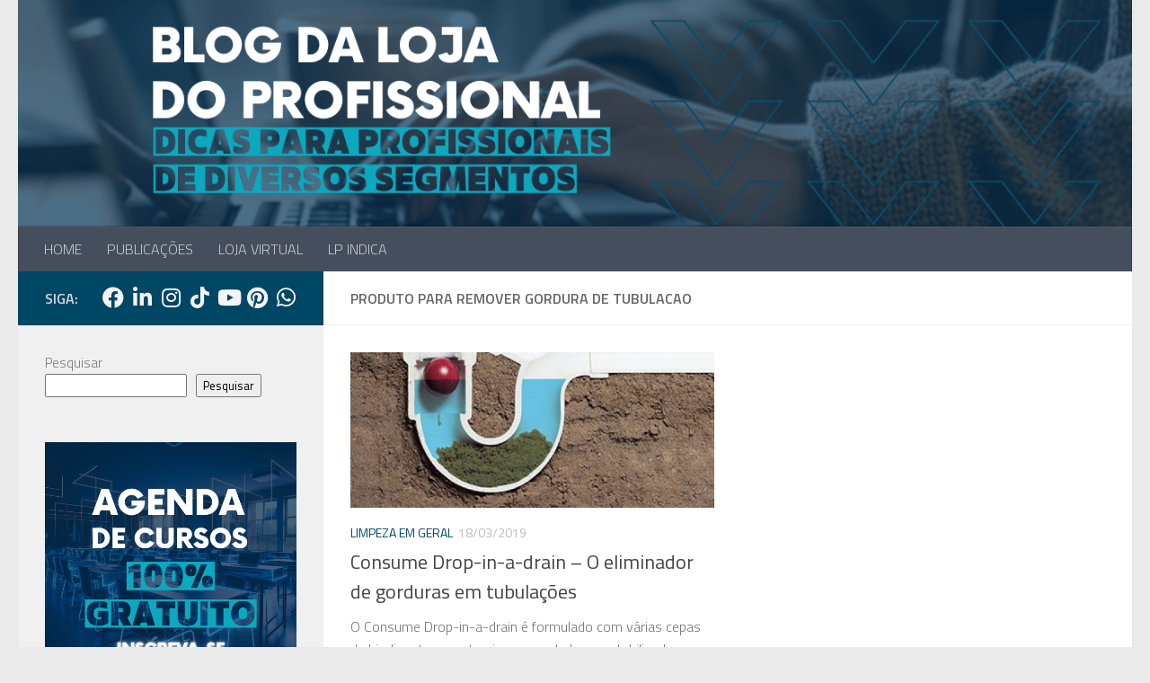

--- FILE ---
content_type: text/html; charset=UTF-8
request_url: https://blog.lojadoprofissional.com.br/tag/produto-para-remover-gordura-de-tubulacao/
body_size: 11524
content:
<!DOCTYPE html>
<html class="no-js" lang="pt-BR">
<head>
  <meta charset="UTF-8">
  <meta name="viewport" content="width=device-width, initial-scale=1.0">
  <link rel="profile" href="https://gmpg.org/xfn/11" />
  <link rel="pingback" href="https://blog.lojadoprofissional.com.br/xmlrpc.php">

  <meta name='robots' content='index, follow, max-image-preview:large, max-snippet:-1, max-video-preview:-1' />
<script>document.documentElement.className = document.documentElement.className.replace("no-js","js");</script>

	<!-- This site is optimized with the Yoast SEO plugin v26.8 - https://yoast.com/product/yoast-seo-wordpress/ -->
	<title>Arquivos produto para remover gordura de tubulacao - Blog da Loja do Profissional</title>
	<link rel="canonical" href="https://blog.lojadoprofissional.com.br/tag/produto-para-remover-gordura-de-tubulacao/" />
	<meta property="og:locale" content="pt_BR" />
	<meta property="og:type" content="article" />
	<meta property="og:title" content="Arquivos produto para remover gordura de tubulacao - Blog da Loja do Profissional" />
	<meta property="og:url" content="https://blog.lojadoprofissional.com.br/tag/produto-para-remover-gordura-de-tubulacao/" />
	<meta property="og:site_name" content="Blog da Loja do Profissional" />
	<meta name="twitter:card" content="summary_large_image" />
	<meta name="twitter:site" content="@ljprofissional" />
	<script type="application/ld+json" class="yoast-schema-graph">{"@context":"https://schema.org","@graph":[{"@type":"CollectionPage","@id":"https://blog.lojadoprofissional.com.br/tag/produto-para-remover-gordura-de-tubulacao/","url":"https://blog.lojadoprofissional.com.br/tag/produto-para-remover-gordura-de-tubulacao/","name":"Arquivos produto para remover gordura de tubulacao - Blog da Loja do Profissional","isPartOf":{"@id":"https://blog.lojadoprofissional.com.br/#website"},"primaryImageOfPage":{"@id":"https://blog.lojadoprofissional.com.br/tag/produto-para-remover-gordura-de-tubulacao/#primaryimage"},"image":{"@id":"https://blog.lojadoprofissional.com.br/tag/produto-para-remover-gordura-de-tubulacao/#primaryimage"},"thumbnailUrl":"https://blog.lojadoprofissional.com.br/wp-content/uploads/2019/03/loja-do-profissional-consume-drop-in-a-drain-spartan-2.jpg","breadcrumb":{"@id":"https://blog.lojadoprofissional.com.br/tag/produto-para-remover-gordura-de-tubulacao/#breadcrumb"},"inLanguage":"pt-BR"},{"@type":"ImageObject","inLanguage":"pt-BR","@id":"https://blog.lojadoprofissional.com.br/tag/produto-para-remover-gordura-de-tubulacao/#primaryimage","url":"https://blog.lojadoprofissional.com.br/wp-content/uploads/2019/03/loja-do-profissional-consume-drop-in-a-drain-spartan-2.jpg","contentUrl":"https://blog.lojadoprofissional.com.br/wp-content/uploads/2019/03/loja-do-profissional-consume-drop-in-a-drain-spartan-2.jpg","width":800,"height":342},{"@type":"BreadcrumbList","@id":"https://blog.lojadoprofissional.com.br/tag/produto-para-remover-gordura-de-tubulacao/#breadcrumb","itemListElement":[{"@type":"ListItem","position":1,"name":"Início","item":"https://blog.lojadoprofissional.com.br/"},{"@type":"ListItem","position":2,"name":"produto para remover gordura de tubulacao"}]},{"@type":"WebSite","@id":"https://blog.lojadoprofissional.com.br/#website","url":"https://blog.lojadoprofissional.com.br/","name":"Blog da Loja do Profissional","description":"Dicas para profissionais de diversos segmentos","publisher":{"@id":"https://blog.lojadoprofissional.com.br/#organization"},"potentialAction":[{"@type":"SearchAction","target":{"@type":"EntryPoint","urlTemplate":"https://blog.lojadoprofissional.com.br/?s={search_term_string}"},"query-input":{"@type":"PropertyValueSpecification","valueRequired":true,"valueName":"search_term_string"}}],"inLanguage":"pt-BR"},{"@type":"Organization","@id":"https://blog.lojadoprofissional.com.br/#organization","name":"Blog da Loja do Profissional","url":"https://blog.lojadoprofissional.com.br/","logo":{"@type":"ImageObject","inLanguage":"pt-BR","@id":"https://blog.lojadoprofissional.com.br/#/schema/logo/image/","url":"https://blog.lojadoprofissional.com.br/wp-content/uploads/2019/03/marca_selo.jpg","contentUrl":"https://blog.lojadoprofissional.com.br/wp-content/uploads/2019/03/marca_selo.jpg","width":604,"height":587,"caption":"Blog da Loja do Profissional"},"image":{"@id":"https://blog.lojadoprofissional.com.br/#/schema/logo/image/"},"sameAs":["https://www.facebook.com/pg/lojadoprofissional","https://x.com/ljprofissional","https://www.instagram.com/lojadoprofissional/","https://www.linkedin.com/company/loja-do-profissional.com","https://www.youtube.com/user/lojadoprofissional"]}]}</script>
	<!-- / Yoast SEO plugin. -->


<link rel='dns-prefetch' href='//www.googletagmanager.com' />
<link rel="alternate" type="application/rss+xml" title="Feed para Blog da Loja do Profissional &raquo;" href="https://blog.lojadoprofissional.com.br/feed/" />
<link rel="alternate" type="application/rss+xml" title="Feed de comentários para Blog da Loja do Profissional &raquo;" href="https://blog.lojadoprofissional.com.br/comments/feed/" />
<link id="hu-user-gfont" href="//fonts.googleapis.com/css?family=Titillium+Web:400,400italic,300italic,300,600&subset=latin,latin-ext" rel="stylesheet" type="text/css"><link rel="alternate" type="application/rss+xml" title="Feed de tag para Blog da Loja do Profissional &raquo; produto para remover gordura de tubulacao" href="https://blog.lojadoprofissional.com.br/tag/produto-para-remover-gordura-de-tubulacao/feed/" />
<style id='wp-img-auto-sizes-contain-inline-css'>
img:is([sizes=auto i],[sizes^="auto," i]){contain-intrinsic-size:3000px 1500px}
/*# sourceURL=wp-img-auto-sizes-contain-inline-css */
</style>
<style id='wp-block-library-inline-css'>
:root{--wp-block-synced-color:#7a00df;--wp-block-synced-color--rgb:122,0,223;--wp-bound-block-color:var(--wp-block-synced-color);--wp-editor-canvas-background:#ddd;--wp-admin-theme-color:#007cba;--wp-admin-theme-color--rgb:0,124,186;--wp-admin-theme-color-darker-10:#006ba1;--wp-admin-theme-color-darker-10--rgb:0,107,160.5;--wp-admin-theme-color-darker-20:#005a87;--wp-admin-theme-color-darker-20--rgb:0,90,135;--wp-admin-border-width-focus:2px}@media (min-resolution:192dpi){:root{--wp-admin-border-width-focus:1.5px}}.wp-element-button{cursor:pointer}:root .has-very-light-gray-background-color{background-color:#eee}:root .has-very-dark-gray-background-color{background-color:#313131}:root .has-very-light-gray-color{color:#eee}:root .has-very-dark-gray-color{color:#313131}:root .has-vivid-green-cyan-to-vivid-cyan-blue-gradient-background{background:linear-gradient(135deg,#00d084,#0693e3)}:root .has-purple-crush-gradient-background{background:linear-gradient(135deg,#34e2e4,#4721fb 50%,#ab1dfe)}:root .has-hazy-dawn-gradient-background{background:linear-gradient(135deg,#faaca8,#dad0ec)}:root .has-subdued-olive-gradient-background{background:linear-gradient(135deg,#fafae1,#67a671)}:root .has-atomic-cream-gradient-background{background:linear-gradient(135deg,#fdd79a,#004a59)}:root .has-nightshade-gradient-background{background:linear-gradient(135deg,#330968,#31cdcf)}:root .has-midnight-gradient-background{background:linear-gradient(135deg,#020381,#2874fc)}:root{--wp--preset--font-size--normal:16px;--wp--preset--font-size--huge:42px}.has-regular-font-size{font-size:1em}.has-larger-font-size{font-size:2.625em}.has-normal-font-size{font-size:var(--wp--preset--font-size--normal)}.has-huge-font-size{font-size:var(--wp--preset--font-size--huge)}.has-text-align-center{text-align:center}.has-text-align-left{text-align:left}.has-text-align-right{text-align:right}.has-fit-text{white-space:nowrap!important}#end-resizable-editor-section{display:none}.aligncenter{clear:both}.items-justified-left{justify-content:flex-start}.items-justified-center{justify-content:center}.items-justified-right{justify-content:flex-end}.items-justified-space-between{justify-content:space-between}.screen-reader-text{border:0;clip-path:inset(50%);height:1px;margin:-1px;overflow:hidden;padding:0;position:absolute;width:1px;word-wrap:normal!important}.screen-reader-text:focus{background-color:#ddd;clip-path:none;color:#444;display:block;font-size:1em;height:auto;left:5px;line-height:normal;padding:15px 23px 14px;text-decoration:none;top:5px;width:auto;z-index:100000}html :where(.has-border-color){border-style:solid}html :where([style*=border-top-color]){border-top-style:solid}html :where([style*=border-right-color]){border-right-style:solid}html :where([style*=border-bottom-color]){border-bottom-style:solid}html :where([style*=border-left-color]){border-left-style:solid}html :where([style*=border-width]){border-style:solid}html :where([style*=border-top-width]){border-top-style:solid}html :where([style*=border-right-width]){border-right-style:solid}html :where([style*=border-bottom-width]){border-bottom-style:solid}html :where([style*=border-left-width]){border-left-style:solid}html :where(img[class*=wp-image-]){height:auto;max-width:100%}:where(figure){margin:0 0 1em}html :where(.is-position-sticky){--wp-admin--admin-bar--position-offset:var(--wp-admin--admin-bar--height,0px)}@media screen and (max-width:600px){html :where(.is-position-sticky){--wp-admin--admin-bar--position-offset:0px}}

/*# sourceURL=wp-block-library-inline-css */
</style><style id='wp-block-search-inline-css'>
.wp-block-search__button{margin-left:10px;word-break:normal}.wp-block-search__button.has-icon{line-height:0}.wp-block-search__button svg{height:1.25em;min-height:24px;min-width:24px;width:1.25em;fill:currentColor;vertical-align:text-bottom}:where(.wp-block-search__button){border:1px solid #ccc;padding:6px 10px}.wp-block-search__inside-wrapper{display:flex;flex:auto;flex-wrap:nowrap;max-width:100%}.wp-block-search__label{width:100%}.wp-block-search.wp-block-search__button-only .wp-block-search__button{box-sizing:border-box;display:flex;flex-shrink:0;justify-content:center;margin-left:0;max-width:100%}.wp-block-search.wp-block-search__button-only .wp-block-search__inside-wrapper{min-width:0!important;transition-property:width}.wp-block-search.wp-block-search__button-only .wp-block-search__input{flex-basis:100%;transition-duration:.3s}.wp-block-search.wp-block-search__button-only.wp-block-search__searchfield-hidden,.wp-block-search.wp-block-search__button-only.wp-block-search__searchfield-hidden .wp-block-search__inside-wrapper{overflow:hidden}.wp-block-search.wp-block-search__button-only.wp-block-search__searchfield-hidden .wp-block-search__input{border-left-width:0!important;border-right-width:0!important;flex-basis:0;flex-grow:0;margin:0;min-width:0!important;padding-left:0!important;padding-right:0!important;width:0!important}:where(.wp-block-search__input){appearance:none;border:1px solid #949494;flex-grow:1;font-family:inherit;font-size:inherit;font-style:inherit;font-weight:inherit;letter-spacing:inherit;line-height:inherit;margin-left:0;margin-right:0;min-width:3rem;padding:8px;text-decoration:unset!important;text-transform:inherit}:where(.wp-block-search__button-inside .wp-block-search__inside-wrapper){background-color:#fff;border:1px solid #949494;box-sizing:border-box;padding:4px}:where(.wp-block-search__button-inside .wp-block-search__inside-wrapper) .wp-block-search__input{border:none;border-radius:0;padding:0 4px}:where(.wp-block-search__button-inside .wp-block-search__inside-wrapper) .wp-block-search__input:focus{outline:none}:where(.wp-block-search__button-inside .wp-block-search__inside-wrapper) :where(.wp-block-search__button){padding:4px 8px}.wp-block-search.aligncenter .wp-block-search__inside-wrapper{margin:auto}.wp-block[data-align=right] .wp-block-search.wp-block-search__button-only .wp-block-search__inside-wrapper{float:right}
/*# sourceURL=https://blog.lojadoprofissional.com.br/wp-includes/blocks/search/style.min.css */
</style>
<style id='wp-block-paragraph-inline-css'>
.is-small-text{font-size:.875em}.is-regular-text{font-size:1em}.is-large-text{font-size:2.25em}.is-larger-text{font-size:3em}.has-drop-cap:not(:focus):first-letter{float:left;font-size:8.4em;font-style:normal;font-weight:100;line-height:.68;margin:.05em .1em 0 0;text-transform:uppercase}body.rtl .has-drop-cap:not(:focus):first-letter{float:none;margin-left:.1em}p.has-drop-cap.has-background{overflow:hidden}:root :where(p.has-background){padding:1.25em 2.375em}:where(p.has-text-color:not(.has-link-color)) a{color:inherit}p.has-text-align-left[style*="writing-mode:vertical-lr"],p.has-text-align-right[style*="writing-mode:vertical-rl"]{rotate:180deg}
/*# sourceURL=https://blog.lojadoprofissional.com.br/wp-includes/blocks/paragraph/style.min.css */
</style>
<style id='global-styles-inline-css'>
:root{--wp--preset--aspect-ratio--square: 1;--wp--preset--aspect-ratio--4-3: 4/3;--wp--preset--aspect-ratio--3-4: 3/4;--wp--preset--aspect-ratio--3-2: 3/2;--wp--preset--aspect-ratio--2-3: 2/3;--wp--preset--aspect-ratio--16-9: 16/9;--wp--preset--aspect-ratio--9-16: 9/16;--wp--preset--color--black: #000000;--wp--preset--color--cyan-bluish-gray: #abb8c3;--wp--preset--color--white: #ffffff;--wp--preset--color--pale-pink: #f78da7;--wp--preset--color--vivid-red: #cf2e2e;--wp--preset--color--luminous-vivid-orange: #ff6900;--wp--preset--color--luminous-vivid-amber: #fcb900;--wp--preset--color--light-green-cyan: #7bdcb5;--wp--preset--color--vivid-green-cyan: #00d084;--wp--preset--color--pale-cyan-blue: #8ed1fc;--wp--preset--color--vivid-cyan-blue: #0693e3;--wp--preset--color--vivid-purple: #9b51e0;--wp--preset--gradient--vivid-cyan-blue-to-vivid-purple: linear-gradient(135deg,rgb(6,147,227) 0%,rgb(155,81,224) 100%);--wp--preset--gradient--light-green-cyan-to-vivid-green-cyan: linear-gradient(135deg,rgb(122,220,180) 0%,rgb(0,208,130) 100%);--wp--preset--gradient--luminous-vivid-amber-to-luminous-vivid-orange: linear-gradient(135deg,rgb(252,185,0) 0%,rgb(255,105,0) 100%);--wp--preset--gradient--luminous-vivid-orange-to-vivid-red: linear-gradient(135deg,rgb(255,105,0) 0%,rgb(207,46,46) 100%);--wp--preset--gradient--very-light-gray-to-cyan-bluish-gray: linear-gradient(135deg,rgb(238,238,238) 0%,rgb(169,184,195) 100%);--wp--preset--gradient--cool-to-warm-spectrum: linear-gradient(135deg,rgb(74,234,220) 0%,rgb(151,120,209) 20%,rgb(207,42,186) 40%,rgb(238,44,130) 60%,rgb(251,105,98) 80%,rgb(254,248,76) 100%);--wp--preset--gradient--blush-light-purple: linear-gradient(135deg,rgb(255,206,236) 0%,rgb(152,150,240) 100%);--wp--preset--gradient--blush-bordeaux: linear-gradient(135deg,rgb(254,205,165) 0%,rgb(254,45,45) 50%,rgb(107,0,62) 100%);--wp--preset--gradient--luminous-dusk: linear-gradient(135deg,rgb(255,203,112) 0%,rgb(199,81,192) 50%,rgb(65,88,208) 100%);--wp--preset--gradient--pale-ocean: linear-gradient(135deg,rgb(255,245,203) 0%,rgb(182,227,212) 50%,rgb(51,167,181) 100%);--wp--preset--gradient--electric-grass: linear-gradient(135deg,rgb(202,248,128) 0%,rgb(113,206,126) 100%);--wp--preset--gradient--midnight: linear-gradient(135deg,rgb(2,3,129) 0%,rgb(40,116,252) 100%);--wp--preset--font-size--small: 13px;--wp--preset--font-size--medium: 20px;--wp--preset--font-size--large: 36px;--wp--preset--font-size--x-large: 42px;--wp--preset--spacing--20: 0.44rem;--wp--preset--spacing--30: 0.67rem;--wp--preset--spacing--40: 1rem;--wp--preset--spacing--50: 1.5rem;--wp--preset--spacing--60: 2.25rem;--wp--preset--spacing--70: 3.38rem;--wp--preset--spacing--80: 5.06rem;--wp--preset--shadow--natural: 6px 6px 9px rgba(0, 0, 0, 0.2);--wp--preset--shadow--deep: 12px 12px 50px rgba(0, 0, 0, 0.4);--wp--preset--shadow--sharp: 6px 6px 0px rgba(0, 0, 0, 0.2);--wp--preset--shadow--outlined: 6px 6px 0px -3px rgb(255, 255, 255), 6px 6px rgb(0, 0, 0);--wp--preset--shadow--crisp: 6px 6px 0px rgb(0, 0, 0);}:where(.is-layout-flex){gap: 0.5em;}:where(.is-layout-grid){gap: 0.5em;}body .is-layout-flex{display: flex;}.is-layout-flex{flex-wrap: wrap;align-items: center;}.is-layout-flex > :is(*, div){margin: 0;}body .is-layout-grid{display: grid;}.is-layout-grid > :is(*, div){margin: 0;}:where(.wp-block-columns.is-layout-flex){gap: 2em;}:where(.wp-block-columns.is-layout-grid){gap: 2em;}:where(.wp-block-post-template.is-layout-flex){gap: 1.25em;}:where(.wp-block-post-template.is-layout-grid){gap: 1.25em;}.has-black-color{color: var(--wp--preset--color--black) !important;}.has-cyan-bluish-gray-color{color: var(--wp--preset--color--cyan-bluish-gray) !important;}.has-white-color{color: var(--wp--preset--color--white) !important;}.has-pale-pink-color{color: var(--wp--preset--color--pale-pink) !important;}.has-vivid-red-color{color: var(--wp--preset--color--vivid-red) !important;}.has-luminous-vivid-orange-color{color: var(--wp--preset--color--luminous-vivid-orange) !important;}.has-luminous-vivid-amber-color{color: var(--wp--preset--color--luminous-vivid-amber) !important;}.has-light-green-cyan-color{color: var(--wp--preset--color--light-green-cyan) !important;}.has-vivid-green-cyan-color{color: var(--wp--preset--color--vivid-green-cyan) !important;}.has-pale-cyan-blue-color{color: var(--wp--preset--color--pale-cyan-blue) !important;}.has-vivid-cyan-blue-color{color: var(--wp--preset--color--vivid-cyan-blue) !important;}.has-vivid-purple-color{color: var(--wp--preset--color--vivid-purple) !important;}.has-black-background-color{background-color: var(--wp--preset--color--black) !important;}.has-cyan-bluish-gray-background-color{background-color: var(--wp--preset--color--cyan-bluish-gray) !important;}.has-white-background-color{background-color: var(--wp--preset--color--white) !important;}.has-pale-pink-background-color{background-color: var(--wp--preset--color--pale-pink) !important;}.has-vivid-red-background-color{background-color: var(--wp--preset--color--vivid-red) !important;}.has-luminous-vivid-orange-background-color{background-color: var(--wp--preset--color--luminous-vivid-orange) !important;}.has-luminous-vivid-amber-background-color{background-color: var(--wp--preset--color--luminous-vivid-amber) !important;}.has-light-green-cyan-background-color{background-color: var(--wp--preset--color--light-green-cyan) !important;}.has-vivid-green-cyan-background-color{background-color: var(--wp--preset--color--vivid-green-cyan) !important;}.has-pale-cyan-blue-background-color{background-color: var(--wp--preset--color--pale-cyan-blue) !important;}.has-vivid-cyan-blue-background-color{background-color: var(--wp--preset--color--vivid-cyan-blue) !important;}.has-vivid-purple-background-color{background-color: var(--wp--preset--color--vivid-purple) !important;}.has-black-border-color{border-color: var(--wp--preset--color--black) !important;}.has-cyan-bluish-gray-border-color{border-color: var(--wp--preset--color--cyan-bluish-gray) !important;}.has-white-border-color{border-color: var(--wp--preset--color--white) !important;}.has-pale-pink-border-color{border-color: var(--wp--preset--color--pale-pink) !important;}.has-vivid-red-border-color{border-color: var(--wp--preset--color--vivid-red) !important;}.has-luminous-vivid-orange-border-color{border-color: var(--wp--preset--color--luminous-vivid-orange) !important;}.has-luminous-vivid-amber-border-color{border-color: var(--wp--preset--color--luminous-vivid-amber) !important;}.has-light-green-cyan-border-color{border-color: var(--wp--preset--color--light-green-cyan) !important;}.has-vivid-green-cyan-border-color{border-color: var(--wp--preset--color--vivid-green-cyan) !important;}.has-pale-cyan-blue-border-color{border-color: var(--wp--preset--color--pale-cyan-blue) !important;}.has-vivid-cyan-blue-border-color{border-color: var(--wp--preset--color--vivid-cyan-blue) !important;}.has-vivid-purple-border-color{border-color: var(--wp--preset--color--vivid-purple) !important;}.has-vivid-cyan-blue-to-vivid-purple-gradient-background{background: var(--wp--preset--gradient--vivid-cyan-blue-to-vivid-purple) !important;}.has-light-green-cyan-to-vivid-green-cyan-gradient-background{background: var(--wp--preset--gradient--light-green-cyan-to-vivid-green-cyan) !important;}.has-luminous-vivid-amber-to-luminous-vivid-orange-gradient-background{background: var(--wp--preset--gradient--luminous-vivid-amber-to-luminous-vivid-orange) !important;}.has-luminous-vivid-orange-to-vivid-red-gradient-background{background: var(--wp--preset--gradient--luminous-vivid-orange-to-vivid-red) !important;}.has-very-light-gray-to-cyan-bluish-gray-gradient-background{background: var(--wp--preset--gradient--very-light-gray-to-cyan-bluish-gray) !important;}.has-cool-to-warm-spectrum-gradient-background{background: var(--wp--preset--gradient--cool-to-warm-spectrum) !important;}.has-blush-light-purple-gradient-background{background: var(--wp--preset--gradient--blush-light-purple) !important;}.has-blush-bordeaux-gradient-background{background: var(--wp--preset--gradient--blush-bordeaux) !important;}.has-luminous-dusk-gradient-background{background: var(--wp--preset--gradient--luminous-dusk) !important;}.has-pale-ocean-gradient-background{background: var(--wp--preset--gradient--pale-ocean) !important;}.has-electric-grass-gradient-background{background: var(--wp--preset--gradient--electric-grass) !important;}.has-midnight-gradient-background{background: var(--wp--preset--gradient--midnight) !important;}.has-small-font-size{font-size: var(--wp--preset--font-size--small) !important;}.has-medium-font-size{font-size: var(--wp--preset--font-size--medium) !important;}.has-large-font-size{font-size: var(--wp--preset--font-size--large) !important;}.has-x-large-font-size{font-size: var(--wp--preset--font-size--x-large) !important;}
/*# sourceURL=global-styles-inline-css */
</style>

<style id='classic-theme-styles-inline-css'>
/*! This file is auto-generated */
.wp-block-button__link{color:#fff;background-color:#32373c;border-radius:9999px;box-shadow:none;text-decoration:none;padding:calc(.667em + 2px) calc(1.333em + 2px);font-size:1.125em}.wp-block-file__button{background:#32373c;color:#fff;text-decoration:none}
/*# sourceURL=/wp-includes/css/classic-themes.min.css */
</style>
<link rel='stylesheet' id='wpo_min-header-0-css' href='https://blog.lojadoprofissional.com.br/wp-content/cache/wpo-minify/1769775752/assets/wpo-minify-header-d1601c6e.min.css' media='all' />
<script src="https://blog.lojadoprofissional.com.br/wp-content/cache/wpo-minify/1769775752/assets/wpo-minify-header-2e36229c.min.js" id="wpo_min-header-0-js"></script>
<link rel="https://api.w.org/" href="https://blog.lojadoprofissional.com.br/wp-json/" /><link rel="alternate" title="JSON" type="application/json" href="https://blog.lojadoprofissional.com.br/wp-json/wp/v2/tags/9684" /><link rel="EditURI" type="application/rsd+xml" title="RSD" href="https://blog.lojadoprofissional.com.br/xmlrpc.php?rsd" />
<meta name="generator" content="WordPress 6.9" />
<meta name="generator" content="Site Kit by Google 1.171.0" />    <link rel="preload" as="font" type="font/woff2" href="https://blog.lojadoprofissional.com.br/wp-content/themes/hueman/assets/front/webfonts/fa-brands-400.woff2?v=5.15.2" crossorigin="anonymous"/>
    <link rel="preload" as="font" type="font/woff2" href="https://blog.lojadoprofissional.com.br/wp-content/themes/hueman/assets/front/webfonts/fa-regular-400.woff2?v=5.15.2" crossorigin="anonymous"/>
    <link rel="preload" as="font" type="font/woff2" href="https://blog.lojadoprofissional.com.br/wp-content/themes/hueman/assets/front/webfonts/fa-solid-900.woff2?v=5.15.2" crossorigin="anonymous"/>
  <!--[if lt IE 9]>
<script src="https://blog.lojadoprofissional.com.br/wp-content/themes/hueman/assets/front/js/ie/html5shiv-printshiv.min.js"></script>
<script src="https://blog.lojadoprofissional.com.br/wp-content/themes/hueman/assets/front/js/ie/selectivizr.js"></script>
<![endif]-->
<!-- Não existe versão amphtml disponível para essa URL. --><link rel="icon" href="https://blog.lojadoprofissional.com.br/wp-content/uploads/2024/01/cropped-s-32x32.png" sizes="32x32" />
<link rel="icon" href="https://blog.lojadoprofissional.com.br/wp-content/uploads/2024/01/cropped-s-192x192.png" sizes="192x192" />
<link rel="apple-touch-icon" href="https://blog.lojadoprofissional.com.br/wp-content/uploads/2024/01/cropped-s-180x180.png" />
<meta name="msapplication-TileImage" content="https://blog.lojadoprofissional.com.br/wp-content/uploads/2024/01/cropped-s-270x270.png" />
		<style id="wp-custom-css">
			/*
 * AJUSTE RESPONSIVO - LP INDICA
 *
 * Mudar a lista de resultados de 'carrossel horizontal' 
 * para 'lista vertical' em telas de celular.
*/

/* Usa 719px como breakpoint, pois o seu filtro muda em 720px */
@media (max-width: 719px) {

    /* 1. Altera o container dos resultados para empilhar em coluna */
    .lp-results {
        flex-direction: column;  /* Muda de 'linha' para 'coluna' */
        overflow-x: hidden;      /* Remove a rolagem horizontal */
        gap: 16px;
    }

    /* 2. Faz o card ocupar a largura total, em vez de 300px fixo */
    .lp-card {
        flex-basis: auto;   /* Remove a largura fixa de 300px */
        flex-shrink: 1;
        width: 100%;
    }
}		</style>
		</head>

<body data-rsssl=1 class="archive tag tag-produto-para-remover-gordura-de-tubulacao tag-9684 wp-embed-responsive wp-theme-hueman metaslider-plugin col-2cr full-width header-desktop-sticky header-mobile-sticky hu-fa-not-loaded hueman-3-7-27 chrome">
<div id="wrapper">
  <a class="screen-reader-text skip-link" href="#content">Skip to content</a>
  
  <header id="header" class="specific-mobile-menu-on one-mobile-menu mobile_menu header-ads-desktop  topbar-transparent has-header-img">
        <nav class="nav-container group mobile-menu mobile-sticky " id="nav-mobile" data-menu-id="header-1">
  <div class="mobile-title-logo-in-header"><p class="site-title">                  <a class="custom-logo-link" href="https://blog.lojadoprofissional.com.br/" rel="home" title="Blog da Loja do Profissional | Home page">Blog da Loja do Profissional</a>                </p></div>
        
                    <!-- <div class="ham__navbar-toggler collapsed" aria-expanded="false">
          <div class="ham__navbar-span-wrapper">
            <span class="ham-toggler-menu__span"></span>
          </div>
        </div> -->
        <button class="ham__navbar-toggler-two collapsed" title="Menu" aria-expanded="false">
          <span class="ham__navbar-span-wrapper">
            <span class="line line-1"></span>
            <span class="line line-2"></span>
            <span class="line line-3"></span>
          </span>
        </button>
            
      <div class="nav-text"></div>
      <div class="nav-wrap container">
                  <ul class="nav container-inner group mobile-search">
                            <li>
                  <form role="search" method="get" class="search-form" action="https://blog.lojadoprofissional.com.br/">
				<label>
					<span class="screen-reader-text">Pesquisar por:</span>
					<input type="search" class="search-field" placeholder="Pesquisar &hellip;" value="" name="s" />
				</label>
				<input type="submit" class="search-submit" value="Pesquisar" />
			</form>                </li>
                      </ul>
                <ul id="menu-menu-1" class="nav container-inner group"><li id="menu-item-5083" class="menu-item menu-item-type-custom menu-item-object-custom menu-item-home menu-item-5083"><a href="https://blog.lojadoprofissional.com.br">HOME</a></li>
<li id="menu-item-11996" class="menu-item menu-item-type-taxonomy menu-item-object-category menu-item-11996"><a href="https://blog.lojadoprofissional.com.br/category/destaques-recentes-do-blog-da-loja-do-profissional/">PUBLICAÇÕES</a></li>
<li id="menu-item-5084" class="menu-item menu-item-type-custom menu-item-object-custom menu-item-5084"><a href="https://www.lojadoprofissional.com.br">LOJA VIRTUAL</a></li>
<li id="menu-item-13228" class="menu-item menu-item-type-post_type menu-item-object-page menu-item-13228"><a href="https://blog.lojadoprofissional.com.br/lp-indica/">LP INDICA</a></li>
</ul>      </div>
</nav><!--/#nav-topbar-->  
  
  <div class="container group">
        <div class="container-inner">

                <div id="header-image-wrap">
              <div class="group hu-pad central-header-zone">
                                                          <div id="header-widgets">
                          <div id="custom_html-7" class="widget_text widget widget_custom_html"><h3 class="widget-title"> </h3><div class="textwidget custom-html-widget"></div></div>                      </div><!--/#header-ads-->
                                </div>

              <a href="https://blog.lojadoprofissional.com.br/" rel="home"><img src="https://blog.lojadoprofissional.com.br/wp-content/uploads/2024/01/Copia-de-Capa-Blog-1500-x-600-px-1380-x-280-px-1.png" width="1380" height="280" alt="" class="new-site-image" srcset="https://blog.lojadoprofissional.com.br/wp-content/uploads/2024/01/Copia-de-Capa-Blog-1500-x-600-px-1380-x-280-px-1.png 1380w, https://blog.lojadoprofissional.com.br/wp-content/uploads/2024/01/Copia-de-Capa-Blog-1500-x-600-px-1380-x-280-px-1-300x61.png 300w, https://blog.lojadoprofissional.com.br/wp-content/uploads/2024/01/Copia-de-Capa-Blog-1500-x-600-px-1380-x-280-px-1-1024x208.png 1024w, https://blog.lojadoprofissional.com.br/wp-content/uploads/2024/01/Copia-de-Capa-Blog-1500-x-600-px-1380-x-280-px-1-768x156.png 768w" sizes="(max-width: 1380px) 100vw, 1380px" decoding="async" fetchpriority="high" /></a>          </div>
      
                <nav class="nav-container group desktop-menu " id="nav-header" data-menu-id="header-2">
    <div class="nav-text"><!-- put your mobile menu text here --></div>

  <div class="nav-wrap container">
        <ul id="menu-menu-2" class="nav container-inner group"><li class="menu-item menu-item-type-custom menu-item-object-custom menu-item-home menu-item-5083"><a href="https://blog.lojadoprofissional.com.br">HOME</a></li>
<li class="menu-item menu-item-type-taxonomy menu-item-object-category menu-item-11996"><a href="https://blog.lojadoprofissional.com.br/category/destaques-recentes-do-blog-da-loja-do-profissional/">PUBLICAÇÕES</a></li>
<li class="menu-item menu-item-type-custom menu-item-object-custom menu-item-5084"><a href="https://www.lojadoprofissional.com.br">LOJA VIRTUAL</a></li>
<li class="menu-item menu-item-type-post_type menu-item-object-page menu-item-13228"><a href="https://blog.lojadoprofissional.com.br/lp-indica/">LP INDICA</a></li>
</ul>  </div>
</nav><!--/#nav-header-->      
    </div><!--/.container-inner-->
      </div><!--/.container-->

</header><!--/#header-->
  
  <div class="container" id="page">
    <div class="container-inner">
            <div class="main">
        <div class="main-inner group">
          
              <main class="content" id="content">
              <div class="page-title hu-pad group">
          	    		<h1>produto para remover gordura de tubulacao</h1>
    	
    </div><!--/.page-title-->
          <div class="hu-pad group">
            
  <div id="grid-wrapper" class="post-list group">
    <div class="post-row">        <article id="post-83" class="group grid-item post-83 post type-post status-publish format-standard has-post-thumbnail hentry category-limpeza-em-geral tag-como-eliminar-gordura-do-encanamento tag-como-tirar-gordura-de-tubulacao tag-desengordurador-de-pia-e-tubalacao tag-eliminador-de-gordura tag-produto-para-remover-gordura-de-tubulacao tag-removedor-de-gordura-da-pia">
	<div class="post-inner post-hover">
      		<div class="post-thumbnail">
  			<a href="https://blog.lojadoprofissional.com.br/consume-drop-in-a-drain-spartan/">
            				<img  width="800" height="342"  src="[data-uri]" data-src="https://blog.lojadoprofissional.com.br/wp-content/uploads/2019/03/loja-do-profissional-consume-drop-in-a-drain-spartan-2.jpg"  class="attachment-full size-full wp-post-image" alt="" decoding="async" data-srcset="https://blog.lojadoprofissional.com.br/wp-content/uploads/2019/03/loja-do-profissional-consume-drop-in-a-drain-spartan-2.jpg 800w, https://blog.lojadoprofissional.com.br/wp-content/uploads/2019/03/loja-do-profissional-consume-drop-in-a-drain-spartan-2-300x128.jpg 300w, https://blog.lojadoprofissional.com.br/wp-content/uploads/2019/03/loja-do-profissional-consume-drop-in-a-drain-spartan-2-768x328.jpg 768w" data-sizes="(max-width: 800px) 100vw, 800px" />  				  				  				  			</a>
  			  		</div><!--/.post-thumbnail-->
          		<div class="post-meta group">
          			  <p class="post-category"><a href="https://blog.lojadoprofissional.com.br/category/limpeza-em-geral/" rel="category tag">Limpeza em Geral</a></p>
                  			  <p class="post-date">
  <time class="published updated" datetime="2019-03-18 10:27:29">18/03/2019</time>
</p>

  <p class="post-byline" style="display:none">&nbsp;por    <span class="vcard author">
      <span class="fn"><a href="https://blog.lojadoprofissional.com.br/author/tkuin/" title="Posts de Loja do Profissional" rel="author">Loja do Profissional</a></span>
    </span> &middot; Published <span class="published">18/03/2019</span>
     &middot; Last modified <span class="updated">30/01/2024</span>  </p>
          		</div><!--/.post-meta-->
    		<h2 class="post-title entry-title">
			<a href="https://blog.lojadoprofissional.com.br/consume-drop-in-a-drain-spartan/" rel="bookmark">Consume Drop-in-a-drain &#8211; O eliminador de gorduras em tubulações</a>
		</h2><!--/.post-title-->

				<div class="entry excerpt entry-summary">
			<p>O Consume Drop-in-a-drain&nbsp;é formulado com várias cepas de biodigestores naturais encapsulados e estabilizados em um agente orgânico com capacidade de degradar altos níveis de resíduos orgânicos, incluindo açúcares, carboidratos, proteínas&#46;&#46;&#46;</p>
		</div><!--/.entry-->
		
	</div><!--/.post-inner-->
</article><!--/.post-->
    </div>  </div><!--/.post-list-->

<nav class="pagination group">
			<ul class="group">
			<li class="prev left"></li>
			<li class="next right"></li>
		</ul>
	</nav><!--/.pagination-->
          </div><!--/.hu-pad-->
            </main><!--/.content-->
          

	<div class="sidebar s1 collapsed" data-position="left" data-layout="col-2cr" data-sb-id="s1">

		<button class="sidebar-toggle" title="Expandir Sidebar"><i class="fas sidebar-toggle-arrows"></i></button>

		<div class="sidebar-content">

			           			<div class="sidebar-top group">
                        <p>Siga:</p>                    <ul class="social-links"><li><a rel="nofollow noopener noreferrer" class="social-tooltip"  title="Follow us on Facebook" aria-label="Follow us on Facebook" href="https://www.facebook.com/lojadoprofissional/" target="_blank"  style="color:#f4f4f4"><i class="fab fa-facebook"></i></a></li><li><a rel="nofollow noopener noreferrer" class="social-tooltip"  title="Follow us on Linkedin-in" aria-label="Follow us on Linkedin-in" href="https://www.linkedin.com/company/loja-do-profissional.com" target="_blank"  style="color:#f4f4f4"><i class="fab fa-linkedin-in"></i></a></li><li><a rel="nofollow noopener noreferrer" class="social-tooltip"  title="Follow us on Instagram" aria-label="Follow us on Instagram" href="https://www.instagram.com/lojadoprofissional/?hl=pt" target="_blank"  style="color:#f4f4f4"><i class="fab fa-instagram"></i></a></li><li><a rel="nofollow noopener noreferrer" class="social-tooltip"  title="Follow us on Tiktok" aria-label="Follow us on Tiktok" href="https://www.tiktok.com/@lojadoprofissional" target="_blank"  style="color:#f4f4f4"><i class="fab fa-tiktok"></i></a></li><li><a rel="nofollow noopener noreferrer" class="social-tooltip"  title="Follow us on Youtube" aria-label="Follow us on Youtube" href="https://www.youtube.com/user/lojadoprofissional" target="_blank"  style="color:#f4f4f4"><i class="fab fa-youtube"></i></a></li><li><a rel="nofollow noopener noreferrer" class="social-tooltip"  title="Follow us on Pinterest" aria-label="Follow us on Pinterest" href="https://in.pinterest.com/lojadoprofissional/" target="_blank"  style="color:#f4f4f4"><i class="fab fa-pinterest"></i></a></li><li><a rel="nofollow noopener noreferrer" class="social-tooltip"  title="Follow us on Whatsapp" aria-label="Follow us on Whatsapp" href="https://wa.me/5511911783161" target="_blank"  style="color:#f3f1f1"><i class="fab fa-whatsapp"></i></a></li></ul>  			</div>
			
			
			
			<div id="block-4" class="widget widget_block widget_search"><form role="search" method="get" action="https://blog.lojadoprofissional.com.br/" class="wp-block-search__button-outside wp-block-search__text-button wp-block-search"    ><label class="wp-block-search__label" for="wp-block-search__input-1" >Pesquisar</label><div class="wp-block-search__inside-wrapper" ><input class="wp-block-search__input" id="wp-block-search__input-1" placeholder="" value="" type="search" name="s" required /><button aria-label="Pesquisar" class="wp-block-search__button wp-element-button" type="submit" >Pesquisar</button></div></form></div><div id="media_image-2" class="widget widget_media_image"><a href="https://www.lojadoprofissional.com.br/cursos" target="_blank"><img width="1080" height="1080" src="https://blog.lojadoprofissional.com.br/wp-content/uploads/2024/01/Copia-de-Capa-Blog-Post-do-Instagram-1.png" class="image wp-image-11985  attachment-full size-full" alt="" style="max-width: 100%; height: auto;" decoding="async" loading="lazy" srcset="https://blog.lojadoprofissional.com.br/wp-content/uploads/2024/01/Copia-de-Capa-Blog-Post-do-Instagram-1.png 1080w, https://blog.lojadoprofissional.com.br/wp-content/uploads/2024/01/Copia-de-Capa-Blog-Post-do-Instagram-1-300x300.png 300w, https://blog.lojadoprofissional.com.br/wp-content/uploads/2024/01/Copia-de-Capa-Blog-Post-do-Instagram-1-1024x1024.png 1024w, https://blog.lojadoprofissional.com.br/wp-content/uploads/2024/01/Copia-de-Capa-Blog-Post-do-Instagram-1-150x150.png 150w, https://blog.lojadoprofissional.com.br/wp-content/uploads/2024/01/Copia-de-Capa-Blog-Post-do-Instagram-1-768x768.png 768w, https://blog.lojadoprofissional.com.br/wp-content/uploads/2024/01/Copia-de-Capa-Blog-Post-do-Instagram-1-80x80.png 80w, https://blog.lojadoprofissional.com.br/wp-content/uploads/2024/01/Copia-de-Capa-Blog-Post-do-Instagram-1-320x320.png 320w" sizes="auto, (max-width: 1080px) 100vw, 1080px" /></a></div><div id="alxtabs-3" class="widget widget_hu_tabs">
<h3 class="widget-title">Publicações recentes</h3>
	<div class="alx-tabs-container">


		
			
			<ul id="tab-recent-3" class="alx-tab group thumbs-enabled">
        								<li>

										<div class="tab-item-thumbnail">
						<a href="https://blog.lojadoprofissional.com.br/os-melhores-acessorios-para-limpeza-de-vidros-em-altura-seguranca-e-eficiencia/">
							<img  width="80" height="80"  src="[data-uri]" data-src="https://blog.lojadoprofissional.com.br/wp-content/uploads/2024/10/Capa-Blog-4-80x80.png"  class="attachment-thumb-small size-thumb-small wp-post-image" alt="" decoding="async" loading="lazy" />																											</a>
					</div>
					
					<div class="tab-item-inner group">
												<p class="tab-item-title"><a href="https://blog.lojadoprofissional.com.br/os-melhores-acessorios-para-limpeza-de-vidros-em-altura-seguranca-e-eficiencia/" rel="bookmark">Os Melhores Acessórios para Limpeza de Vidros em Altura: Segurança e Eficiência</a></p>
											</div>

				</li>
								<li>

										<div class="tab-item-thumbnail">
						<a href="https://blog.lojadoprofissional.com.br/manutencao-regular-e-limpeza-de-skate/">
							<img  width="80" height="80"  src="[data-uri]" data-src="https://blog.lojadoprofissional.com.br/wp-content/uploads/2024/10/Capa-Blog-3-1-80x80.png"  class="attachment-thumb-small size-thumb-small wp-post-image" alt="" decoding="async" loading="lazy" />																											</a>
					</div>
					
					<div class="tab-item-inner group">
												<p class="tab-item-title"><a href="https://blog.lojadoprofissional.com.br/manutencao-regular-e-limpeza-de-skate/" rel="bookmark">Guia Prático para Prolongar a Vida Útil de Skates e Patins</a></p>
											</div>

				</li>
								<li>

										<div class="tab-item-thumbnail">
						<a href="https://blog.lojadoprofissional.com.br/limpeza-profissional-em-escritorios-como-manter-a-qualidade-com-agilidade/">
							<img  width="80" height="80"  src="[data-uri]" data-src="https://blog.lojadoprofissional.com.br/wp-content/uploads/2025/05/Capa-Blog-1-2-80x80.png"  class="attachment-thumb-small size-thumb-small wp-post-image" alt="" decoding="async" loading="lazy" />																											</a>
					</div>
					
					<div class="tab-item-inner group">
												<p class="tab-item-title"><a href="https://blog.lojadoprofissional.com.br/limpeza-profissional-em-escritorios-como-manter-a-qualidade-com-agilidade/" rel="bookmark">Limpeza profissional em escritórios: como manter a qualidade com agilidade</a></p>
											</div>

				</li>
								<li>

										<div class="tab-item-thumbnail">
						<a href="https://blog.lojadoprofissional.com.br/lava-rapido/">
							<img  width="80" height="80"  src="[data-uri]" data-src="https://blog.lojadoprofissional.com.br/wp-content/uploads/2024/10/Capa-Blog-5-80x80.png"  class="attachment-thumb-small size-thumb-small wp-post-image" alt="" decoding="async" loading="lazy" />																											</a>
					</div>
					
					<div class="tab-item-inner group">
												<p class="tab-item-title"><a href="https://blog.lojadoprofissional.com.br/lava-rapido/" rel="bookmark">Invista no seu Futuro com um Lava-Rápido</a></p>
											</div>

				</li>
								<li>

										<div class="tab-item-thumbnail">
						<a href="https://blog.lojadoprofissional.com.br/dicas-para-profissionais-da-limpeza-otimizarem-o-tempo-sem-perder-a-qualidade/">
							<img  width="80" height="80"  src="[data-uri]" data-src="https://blog.lojadoprofissional.com.br/wp-content/uploads/2025/06/Capa-Blog-1-1-80x80.png"  class="attachment-thumb-small size-thumb-small wp-post-image" alt="" decoding="async" loading="lazy" />																											</a>
					</div>
					
					<div class="tab-item-inner group">
												<p class="tab-item-title"><a href="https://blog.lojadoprofissional.com.br/dicas-para-profissionais-da-limpeza-otimizarem-o-tempo-sem-perder-a-qualidade/" rel="bookmark">Dicas para profissionais da limpeza otimizarem o tempo sem perder a qualidade</a></p>
											</div>

				</li>
								        			</ul><!--/.alx-tab-->

		

		

		
			</div>

</div>

		</div><!--/.sidebar-content-->

	</div><!--/.sidebar-->

	

        </div><!--/.main-inner-->
      </div><!--/.main-->
    </div><!--/.container-inner-->
  </div><!--/.container-->
    <footer id="footer">

    
    
    
    <section class="container" id="footer-bottom">
      <div class="container-inner">

        <a id="back-to-top" href="#"><i class="fas fa-angle-up"></i></a>

        <div class="hu-pad group">

          <div class="grid one-half">
                        
            <div id="copyright">
                <p>Blog da Loja do Profissional &copy; 2026. Todos Direitos Reservados.</p>
            </div><!--/#copyright-->

                                                          <div id="credit" style="">
                    <p>Powered by&nbsp;<a class="fab fa-wordpress" title="Powered by WordPress" href="https://wordpress.org/" target="_blank" rel="noopener noreferrer"></a> - Designed with the&nbsp;<a href="https://presscustomizr.com/hueman/" title="Hueman theme">Hueman theme</a></p>
                  </div><!--/#credit-->
                          
          </div>

          <div class="grid one-half last">
                                          <ul class="social-links"><li><a rel="nofollow noopener noreferrer" class="social-tooltip"  title="Follow us on Facebook" aria-label="Follow us on Facebook" href="https://www.facebook.com/lojadoprofissional/" target="_blank"  style="color:#f4f4f4"><i class="fab fa-facebook"></i></a></li><li><a rel="nofollow noopener noreferrer" class="social-tooltip"  title="Follow us on Linkedin-in" aria-label="Follow us on Linkedin-in" href="https://www.linkedin.com/company/loja-do-profissional.com" target="_blank"  style="color:#f4f4f4"><i class="fab fa-linkedin-in"></i></a></li><li><a rel="nofollow noopener noreferrer" class="social-tooltip"  title="Follow us on Instagram" aria-label="Follow us on Instagram" href="https://www.instagram.com/lojadoprofissional/?hl=pt" target="_blank"  style="color:#f4f4f4"><i class="fab fa-instagram"></i></a></li><li><a rel="nofollow noopener noreferrer" class="social-tooltip"  title="Follow us on Tiktok" aria-label="Follow us on Tiktok" href="https://www.tiktok.com/@lojadoprofissional" target="_blank"  style="color:#f4f4f4"><i class="fab fa-tiktok"></i></a></li><li><a rel="nofollow noopener noreferrer" class="social-tooltip"  title="Follow us on Youtube" aria-label="Follow us on Youtube" href="https://www.youtube.com/user/lojadoprofissional" target="_blank"  style="color:#f4f4f4"><i class="fab fa-youtube"></i></a></li><li><a rel="nofollow noopener noreferrer" class="social-tooltip"  title="Follow us on Pinterest" aria-label="Follow us on Pinterest" href="https://in.pinterest.com/lojadoprofissional/" target="_blank"  style="color:#f4f4f4"><i class="fab fa-pinterest"></i></a></li><li><a rel="nofollow noopener noreferrer" class="social-tooltip"  title="Follow us on Whatsapp" aria-label="Follow us on Whatsapp" href="https://wa.me/5511911783161" target="_blank"  style="color:#f3f1f1"><i class="fab fa-whatsapp"></i></a></li></ul>                                    </div>

        </div><!--/.hu-pad-->

      </div><!--/.container-inner-->
    </section><!--/.container-->

  </footer><!--/#footer-->

</div><!--/#wrapper-->

<script type="speculationrules">
{"prefetch":[{"source":"document","where":{"and":[{"href_matches":"/*"},{"not":{"href_matches":["/wp-*.php","/wp-admin/*","/wp-content/uploads/*","/wp-content/*","/wp-content/plugins/*","/wp-content/themes/hueman/*","/*\\?(.+)"]}},{"not":{"selector_matches":"a[rel~=\"nofollow\"]"}},{"not":{"selector_matches":".no-prefetch, .no-prefetch a"}}]},"eagerness":"conservative"}]}
</script>
<script id="wpo_min-footer-0-js-extra">
var HUParams = {"_disabled":[],"SmoothScroll":{"Enabled":false,"Options":{"touchpadSupport":false}},"centerAllImg":"1","timerOnScrollAllBrowsers":"1","extLinksStyle":"","extLinksTargetExt":"1","extLinksSkipSelectors":{"classes":["btn","button"],"ids":[]},"imgSmartLoadEnabled":"1","imgSmartLoadOpts":{"parentSelectors":[".container .content",".post-row",".container .sidebar","#footer","#header-widgets"],"opts":{"excludeImg":[".tc-holder-img"],"fadeIn_options":100,"threshold":0}},"goldenRatio":"1.618","gridGoldenRatioLimit":"350","sbStickyUserSettings":{"desktop":false,"mobile":false},"sidebarOneWidth":"340","sidebarTwoWidth":"260","isWPMobile":"","menuStickyUserSettings":{"desktop":"stick_up","mobile":"stick_up"},"mobileSubmenuExpandOnClick":"1","submenuTogglerIcon":"\u003Ci class=\"fas fa-angle-down\"\u003E\u003C/i\u003E","isDevMode":"","ajaxUrl":"https://blog.lojadoprofissional.com.br/?huajax=1","frontNonce":{"id":"HuFrontNonce","handle":"5afd6f63e6"},"isWelcomeNoteOn":"","welcomeContent":"","i18n":{"collapsibleExpand":"Expand","collapsibleCollapse":"Collapse"},"deferFontAwesome":"1","fontAwesomeUrl":"https://blog.lojadoprofissional.com.br/wp-content/themes/hueman/assets/front/css/font-awesome.min.css?3.7.27","mainScriptUrl":"https://blog.lojadoprofissional.com.br/wp-content/themes/hueman/assets/front/js/scripts.min.js?3.7.27","flexSliderNeeded":"","flexSliderOptions":{"is_rtl":false,"has_touch_support":true,"is_slideshow":true,"slideshow_speed":5000}};
//# sourceURL=wpo_min-footer-0-js-extra
</script>
<script src="https://blog.lojadoprofissional.com.br/wp-content/cache/wpo-minify/1769775752/assets/wpo-minify-footer-21a90c1a.min.js" id="wpo_min-footer-0-js"></script>
<script src="https://d335luupugsy2.cloudfront.net/js/loader-scripts/9411a9bb-4b7b-4a50-9682-f7882fbf46e7-loader.js" id="tracking-code-script-9ba1aaaedd17ab17ff6b9432f2d442ff-js"></script>
<!--[if lt IE 9]>
<script src="https://blog.lojadoprofissional.com.br/wp-content/themes/hueman/assets/front/js/ie/respond.js"></script>
<![endif]-->
<script id="fpu-front-localized">var FPUFront = {"Spanvalue":"4","ThemeName":"hueman","imageCentered":"1","smartLoad":""};</script>            <script id="fpu-front-script">var FPUFront=FPUFront||{Spanvalue:4,ThemeName:"",imageCentered:1,smartLoad:0,DisableReorderingFour:0};window.jQuery&&jQuery(function(a){"use strict";function b(){var a=!1;switch(d){case"6":c.width()<=480&&!f.hasClass("fpc-span12")?(f.removeClass(e).addClass("fpc-span12"),a=!0):c.width()>480&&f.hasClass("fpc-span12")&&(f.removeClass("fpc-span12").addClass(e),a=!0);break;case"3":if(FPUFront.DisableReorderingFour)return;c.width()<=950&&!f.hasClass("fpc-span12")?(f.removeClass(e).addClass("fpc-span12"),a=!0):c.width()>950&&f.hasClass("fpc-span12")&&(f.removeClass("fpc-span12").addClass(e),a=!0);break;default:c.width()<=767&&!f.hasClass("fpc-span12")?(f.removeClass(e).addClass("fpc-span12"),a=!0):c.width()>767&&f.hasClass("fpc-span12")&&(f.removeClass("fpc-span12").addClass(e),a=!0)}a&&f.find("img").trigger("block_resized")}var c=a(".fpc-container"),d=FPUFront.Spanvalue||4,e="fpc-span"+d,f=a("."+e,c);a("body").addClass(FPUFront.ThemeName),a(".fpc-widget-front").on("mouseenter",function(){a(this).addClass("hover")}).on("mouseleave",function(){a(this).removeClass("hover")}),"function"==typeof jQuery.fn.centerImages&&a(".fpc-widget-front .thumb-wrapper").centerImages({enableCentering:1==FPUFront.imageCentered,enableGoldenRatio:!1,disableGRUnder:0,zeroTopAdjust:1,leftAdjust:2,oncustom:["smartload","simple_load","block_resized","fpu-recenter"]});var g=function(b){0!==b.length&&b.map(function(b,c){a(c).load(function(){a(c).trigger("simple_load")}),a(c)[0]&&a(c)[0].complete&&a(c).load()})};FPUFront.smartLoad?a(".fpc-widget-front .fp-thumb-wrapper").find("img:not(.tc-holder-img)").each(function(){a(this).data("czr-smart-loaded")&&g(a(this))}):g(a(".fpc-widget-front .fp-thumb-wrapper").find("img:not(.tc-holder-img)")),1==FPUFront.imageCentered&&setTimeout(function(){g(a(".fpc-widget-front").find("img.tc-holder-img"))},100),b(),a(window).on("resize",function(){setTimeout(b,200)}),a.browser&&a.browser.msie&&("8.0"===a.browser.version||"9.0"===a.browser.version||"10.0"===a.browser.version)&&a("body").addClass("ie")});</script>

            </body>
</html>